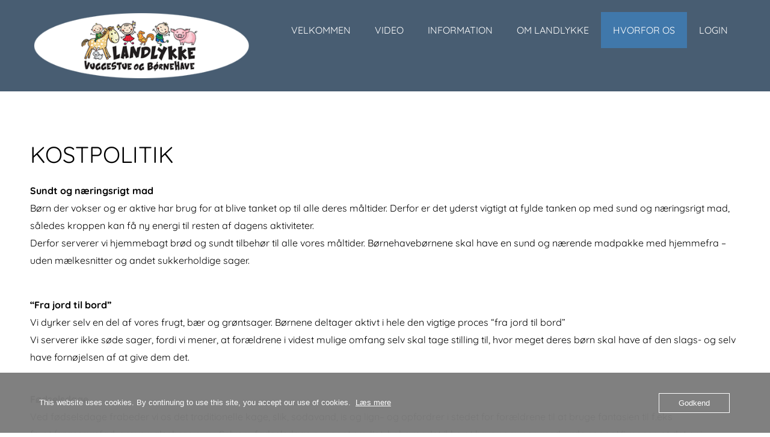

--- FILE ---
content_type: text/html; charset=UTF-8
request_url: https://www.landlykke.dk/kostpolitik/
body_size: 12967
content:

<!DOCTYPE html>
<html xmlns="http://www.w3.org/1999/xhtml" lang="da-DK">
<head>
    <meta http-equiv="Content-Type" content="text/html"  />
    <!-- Mobile Specific Metas ================================================== -->
    <meta name="viewport" content="width=device-width, initial-scale=1, maximum-scale=1"/>

    <link rel="profile" href="http://gmpg.org/xfn/11"/>
    <link rel="pingback" href="https://www.landlykke.dk/xmlrpc.php"/>
    <title>KOSTPOLITIK &#8211; landlykke.dk</title>
<meta name='robots' content='max-image-preview:large' />
	<style>img:is([sizes="auto" i], [sizes^="auto," i]) { contain-intrinsic-size: 3000px 1500px }</style>
	<link rel='dns-prefetch' href='//fonts-static.group-cdn.one' />
<link rel="alternate" type="application/rss+xml" title="landlykke.dk &raquo; Feed" href="https://www.landlykke.dk/feed/" />
<link rel="alternate" type="application/rss+xml" title="landlykke.dk &raquo;-kommentar-feed" href="https://www.landlykke.dk/comments/feed/" />
<script type="text/javascript">
/* <![CDATA[ */
window._wpemojiSettings = {"baseUrl":"https:\/\/s.w.org\/images\/core\/emoji\/16.0.1\/72x72\/","ext":".png","svgUrl":"https:\/\/s.w.org\/images\/core\/emoji\/16.0.1\/svg\/","svgExt":".svg","source":{"concatemoji":"https:\/\/www.landlykke.dk\/wp-includes\/js\/wp-emoji-release.min.js?ver=6.8.3"}};
/*! This file is auto-generated */
!function(s,n){var o,i,e;function c(e){try{var t={supportTests:e,timestamp:(new Date).valueOf()};sessionStorage.setItem(o,JSON.stringify(t))}catch(e){}}function p(e,t,n){e.clearRect(0,0,e.canvas.width,e.canvas.height),e.fillText(t,0,0);var t=new Uint32Array(e.getImageData(0,0,e.canvas.width,e.canvas.height).data),a=(e.clearRect(0,0,e.canvas.width,e.canvas.height),e.fillText(n,0,0),new Uint32Array(e.getImageData(0,0,e.canvas.width,e.canvas.height).data));return t.every(function(e,t){return e===a[t]})}function u(e,t){e.clearRect(0,0,e.canvas.width,e.canvas.height),e.fillText(t,0,0);for(var n=e.getImageData(16,16,1,1),a=0;a<n.data.length;a++)if(0!==n.data[a])return!1;return!0}function f(e,t,n,a){switch(t){case"flag":return n(e,"\ud83c\udff3\ufe0f\u200d\u26a7\ufe0f","\ud83c\udff3\ufe0f\u200b\u26a7\ufe0f")?!1:!n(e,"\ud83c\udde8\ud83c\uddf6","\ud83c\udde8\u200b\ud83c\uddf6")&&!n(e,"\ud83c\udff4\udb40\udc67\udb40\udc62\udb40\udc65\udb40\udc6e\udb40\udc67\udb40\udc7f","\ud83c\udff4\u200b\udb40\udc67\u200b\udb40\udc62\u200b\udb40\udc65\u200b\udb40\udc6e\u200b\udb40\udc67\u200b\udb40\udc7f");case"emoji":return!a(e,"\ud83e\udedf")}return!1}function g(e,t,n,a){var r="undefined"!=typeof WorkerGlobalScope&&self instanceof WorkerGlobalScope?new OffscreenCanvas(300,150):s.createElement("canvas"),o=r.getContext("2d",{willReadFrequently:!0}),i=(o.textBaseline="top",o.font="600 32px Arial",{});return e.forEach(function(e){i[e]=t(o,e,n,a)}),i}function t(e){var t=s.createElement("script");t.src=e,t.defer=!0,s.head.appendChild(t)}"undefined"!=typeof Promise&&(o="wpEmojiSettingsSupports",i=["flag","emoji"],n.supports={everything:!0,everythingExceptFlag:!0},e=new Promise(function(e){s.addEventListener("DOMContentLoaded",e,{once:!0})}),new Promise(function(t){var n=function(){try{var e=JSON.parse(sessionStorage.getItem(o));if("object"==typeof e&&"number"==typeof e.timestamp&&(new Date).valueOf()<e.timestamp+604800&&"object"==typeof e.supportTests)return e.supportTests}catch(e){}return null}();if(!n){if("undefined"!=typeof Worker&&"undefined"!=typeof OffscreenCanvas&&"undefined"!=typeof URL&&URL.createObjectURL&&"undefined"!=typeof Blob)try{var e="postMessage("+g.toString()+"("+[JSON.stringify(i),f.toString(),p.toString(),u.toString()].join(",")+"));",a=new Blob([e],{type:"text/javascript"}),r=new Worker(URL.createObjectURL(a),{name:"wpTestEmojiSupports"});return void(r.onmessage=function(e){c(n=e.data),r.terminate(),t(n)})}catch(e){}c(n=g(i,f,p,u))}t(n)}).then(function(e){for(var t in e)n.supports[t]=e[t],n.supports.everything=n.supports.everything&&n.supports[t],"flag"!==t&&(n.supports.everythingExceptFlag=n.supports.everythingExceptFlag&&n.supports[t]);n.supports.everythingExceptFlag=n.supports.everythingExceptFlag&&!n.supports.flag,n.DOMReady=!1,n.readyCallback=function(){n.DOMReady=!0}}).then(function(){return e}).then(function(){var e;n.supports.everything||(n.readyCallback(),(e=n.source||{}).concatemoji?t(e.concatemoji):e.wpemoji&&e.twemoji&&(t(e.twemoji),t(e.wpemoji)))}))}((window,document),window._wpemojiSettings);
/* ]]> */
</script>
		<style id="content-control-block-styles">
			@media (max-width: 640px) {
	.cc-hide-on-mobile {
		display: none !important;
	}
}
@media (min-width: 641px) and (max-width: 920px) {
	.cc-hide-on-tablet {
		display: none !important;
	}
}
@media (min-width: 921px) and (max-width: 1440px) {
	.cc-hide-on-desktop {
		display: none !important;
	}
}		</style>
		<link rel='stylesheet' id='ot-google-fonts-via-onecom-cdn-quicksand-css' href='https://fonts-static.group-cdn.one/fonts/google/quicksand/quicksand.css' type='text/css' media='all' />
<link rel='stylesheet' id='ot-google-fonts-via-onecom-cdn-kalam-css' href='https://fonts-static.group-cdn.one/fonts/google/kalam/kalam.css' type='text/css' media='all' />
<style id='wp-emoji-styles-inline-css' type='text/css'>

	img.wp-smiley, img.emoji {
		display: inline !important;
		border: none !important;
		box-shadow: none !important;
		height: 1em !important;
		width: 1em !important;
		margin: 0 0.07em !important;
		vertical-align: -0.1em !important;
		background: none !important;
		padding: 0 !important;
	}
</style>
<link rel='stylesheet' id='wp-block-library-css' href='https://www.landlykke.dk/wp-includes/css/dist/block-library/style.min.css?ver=6.8.3' type='text/css' media='all' />
<style id='classic-theme-styles-inline-css' type='text/css'>
/*! This file is auto-generated */
.wp-block-button__link{color:#fff;background-color:#32373c;border-radius:9999px;box-shadow:none;text-decoration:none;padding:calc(.667em + 2px) calc(1.333em + 2px);font-size:1.125em}.wp-block-file__button{background:#32373c;color:#fff;text-decoration:none}
</style>
<link rel='stylesheet' id='oc_block_contact_form-css' href='https://usercontent.one/wp/www.landlykke.dk/wp-content/themes/coach/assets/css/contact-form.css?ver=6.8.3&media=1763456963' type='text/css' media='all' />
<link rel='stylesheet' id='content-control-block-styles-css' href='https://usercontent.one/wp/www.landlykke.dk/wp-content/plugins/content-control/dist/style-block-editor.css?ver=2.6.5&media=1763456963' type='text/css' media='all' />
<style id='global-styles-inline-css' type='text/css'>
:root{--wp--preset--aspect-ratio--square: 1;--wp--preset--aspect-ratio--4-3: 4/3;--wp--preset--aspect-ratio--3-4: 3/4;--wp--preset--aspect-ratio--3-2: 3/2;--wp--preset--aspect-ratio--2-3: 2/3;--wp--preset--aspect-ratio--16-9: 16/9;--wp--preset--aspect-ratio--9-16: 9/16;--wp--preset--color--black: #000000;--wp--preset--color--cyan-bluish-gray: #abb8c3;--wp--preset--color--white: #ffffff;--wp--preset--color--pale-pink: #f78da7;--wp--preset--color--vivid-red: #cf2e2e;--wp--preset--color--luminous-vivid-orange: #ff6900;--wp--preset--color--luminous-vivid-amber: #fcb900;--wp--preset--color--light-green-cyan: #7bdcb5;--wp--preset--color--vivid-green-cyan: #00d084;--wp--preset--color--pale-cyan-blue: #8ed1fc;--wp--preset--color--vivid-cyan-blue: #0693e3;--wp--preset--color--vivid-purple: #9b51e0;--wp--preset--gradient--vivid-cyan-blue-to-vivid-purple: linear-gradient(135deg,rgba(6,147,227,1) 0%,rgb(155,81,224) 100%);--wp--preset--gradient--light-green-cyan-to-vivid-green-cyan: linear-gradient(135deg,rgb(122,220,180) 0%,rgb(0,208,130) 100%);--wp--preset--gradient--luminous-vivid-amber-to-luminous-vivid-orange: linear-gradient(135deg,rgba(252,185,0,1) 0%,rgba(255,105,0,1) 100%);--wp--preset--gradient--luminous-vivid-orange-to-vivid-red: linear-gradient(135deg,rgba(255,105,0,1) 0%,rgb(207,46,46) 100%);--wp--preset--gradient--very-light-gray-to-cyan-bluish-gray: linear-gradient(135deg,rgb(238,238,238) 0%,rgb(169,184,195) 100%);--wp--preset--gradient--cool-to-warm-spectrum: linear-gradient(135deg,rgb(74,234,220) 0%,rgb(151,120,209) 20%,rgb(207,42,186) 40%,rgb(238,44,130) 60%,rgb(251,105,98) 80%,rgb(254,248,76) 100%);--wp--preset--gradient--blush-light-purple: linear-gradient(135deg,rgb(255,206,236) 0%,rgb(152,150,240) 100%);--wp--preset--gradient--blush-bordeaux: linear-gradient(135deg,rgb(254,205,165) 0%,rgb(254,45,45) 50%,rgb(107,0,62) 100%);--wp--preset--gradient--luminous-dusk: linear-gradient(135deg,rgb(255,203,112) 0%,rgb(199,81,192) 50%,rgb(65,88,208) 100%);--wp--preset--gradient--pale-ocean: linear-gradient(135deg,rgb(255,245,203) 0%,rgb(182,227,212) 50%,rgb(51,167,181) 100%);--wp--preset--gradient--electric-grass: linear-gradient(135deg,rgb(202,248,128) 0%,rgb(113,206,126) 100%);--wp--preset--gradient--midnight: linear-gradient(135deg,rgb(2,3,129) 0%,rgb(40,116,252) 100%);--wp--preset--font-size--small: 13px;--wp--preset--font-size--medium: 20px;--wp--preset--font-size--large: 36px;--wp--preset--font-size--x-large: 42px;--wp--preset--spacing--20: 0.44rem;--wp--preset--spacing--30: 0.67rem;--wp--preset--spacing--40: 1rem;--wp--preset--spacing--50: 1.5rem;--wp--preset--spacing--60: 2.25rem;--wp--preset--spacing--70: 3.38rem;--wp--preset--spacing--80: 5.06rem;--wp--preset--shadow--natural: 6px 6px 9px rgba(0, 0, 0, 0.2);--wp--preset--shadow--deep: 12px 12px 50px rgba(0, 0, 0, 0.4);--wp--preset--shadow--sharp: 6px 6px 0px rgba(0, 0, 0, 0.2);--wp--preset--shadow--outlined: 6px 6px 0px -3px rgba(255, 255, 255, 1), 6px 6px rgba(0, 0, 0, 1);--wp--preset--shadow--crisp: 6px 6px 0px rgba(0, 0, 0, 1);}:where(.is-layout-flex){gap: 0.5em;}:where(.is-layout-grid){gap: 0.5em;}body .is-layout-flex{display: flex;}.is-layout-flex{flex-wrap: wrap;align-items: center;}.is-layout-flex > :is(*, div){margin: 0;}body .is-layout-grid{display: grid;}.is-layout-grid > :is(*, div){margin: 0;}:where(.wp-block-columns.is-layout-flex){gap: 2em;}:where(.wp-block-columns.is-layout-grid){gap: 2em;}:where(.wp-block-post-template.is-layout-flex){gap: 1.25em;}:where(.wp-block-post-template.is-layout-grid){gap: 1.25em;}.has-black-color{color: var(--wp--preset--color--black) !important;}.has-cyan-bluish-gray-color{color: var(--wp--preset--color--cyan-bluish-gray) !important;}.has-white-color{color: var(--wp--preset--color--white) !important;}.has-pale-pink-color{color: var(--wp--preset--color--pale-pink) !important;}.has-vivid-red-color{color: var(--wp--preset--color--vivid-red) !important;}.has-luminous-vivid-orange-color{color: var(--wp--preset--color--luminous-vivid-orange) !important;}.has-luminous-vivid-amber-color{color: var(--wp--preset--color--luminous-vivid-amber) !important;}.has-light-green-cyan-color{color: var(--wp--preset--color--light-green-cyan) !important;}.has-vivid-green-cyan-color{color: var(--wp--preset--color--vivid-green-cyan) !important;}.has-pale-cyan-blue-color{color: var(--wp--preset--color--pale-cyan-blue) !important;}.has-vivid-cyan-blue-color{color: var(--wp--preset--color--vivid-cyan-blue) !important;}.has-vivid-purple-color{color: var(--wp--preset--color--vivid-purple) !important;}.has-black-background-color{background-color: var(--wp--preset--color--black) !important;}.has-cyan-bluish-gray-background-color{background-color: var(--wp--preset--color--cyan-bluish-gray) !important;}.has-white-background-color{background-color: var(--wp--preset--color--white) !important;}.has-pale-pink-background-color{background-color: var(--wp--preset--color--pale-pink) !important;}.has-vivid-red-background-color{background-color: var(--wp--preset--color--vivid-red) !important;}.has-luminous-vivid-orange-background-color{background-color: var(--wp--preset--color--luminous-vivid-orange) !important;}.has-luminous-vivid-amber-background-color{background-color: var(--wp--preset--color--luminous-vivid-amber) !important;}.has-light-green-cyan-background-color{background-color: var(--wp--preset--color--light-green-cyan) !important;}.has-vivid-green-cyan-background-color{background-color: var(--wp--preset--color--vivid-green-cyan) !important;}.has-pale-cyan-blue-background-color{background-color: var(--wp--preset--color--pale-cyan-blue) !important;}.has-vivid-cyan-blue-background-color{background-color: var(--wp--preset--color--vivid-cyan-blue) !important;}.has-vivid-purple-background-color{background-color: var(--wp--preset--color--vivid-purple) !important;}.has-black-border-color{border-color: var(--wp--preset--color--black) !important;}.has-cyan-bluish-gray-border-color{border-color: var(--wp--preset--color--cyan-bluish-gray) !important;}.has-white-border-color{border-color: var(--wp--preset--color--white) !important;}.has-pale-pink-border-color{border-color: var(--wp--preset--color--pale-pink) !important;}.has-vivid-red-border-color{border-color: var(--wp--preset--color--vivid-red) !important;}.has-luminous-vivid-orange-border-color{border-color: var(--wp--preset--color--luminous-vivid-orange) !important;}.has-luminous-vivid-amber-border-color{border-color: var(--wp--preset--color--luminous-vivid-amber) !important;}.has-light-green-cyan-border-color{border-color: var(--wp--preset--color--light-green-cyan) !important;}.has-vivid-green-cyan-border-color{border-color: var(--wp--preset--color--vivid-green-cyan) !important;}.has-pale-cyan-blue-border-color{border-color: var(--wp--preset--color--pale-cyan-blue) !important;}.has-vivid-cyan-blue-border-color{border-color: var(--wp--preset--color--vivid-cyan-blue) !important;}.has-vivid-purple-border-color{border-color: var(--wp--preset--color--vivid-purple) !important;}.has-vivid-cyan-blue-to-vivid-purple-gradient-background{background: var(--wp--preset--gradient--vivid-cyan-blue-to-vivid-purple) !important;}.has-light-green-cyan-to-vivid-green-cyan-gradient-background{background: var(--wp--preset--gradient--light-green-cyan-to-vivid-green-cyan) !important;}.has-luminous-vivid-amber-to-luminous-vivid-orange-gradient-background{background: var(--wp--preset--gradient--luminous-vivid-amber-to-luminous-vivid-orange) !important;}.has-luminous-vivid-orange-to-vivid-red-gradient-background{background: var(--wp--preset--gradient--luminous-vivid-orange-to-vivid-red) !important;}.has-very-light-gray-to-cyan-bluish-gray-gradient-background{background: var(--wp--preset--gradient--very-light-gray-to-cyan-bluish-gray) !important;}.has-cool-to-warm-spectrum-gradient-background{background: var(--wp--preset--gradient--cool-to-warm-spectrum) !important;}.has-blush-light-purple-gradient-background{background: var(--wp--preset--gradient--blush-light-purple) !important;}.has-blush-bordeaux-gradient-background{background: var(--wp--preset--gradient--blush-bordeaux) !important;}.has-luminous-dusk-gradient-background{background: var(--wp--preset--gradient--luminous-dusk) !important;}.has-pale-ocean-gradient-background{background: var(--wp--preset--gradient--pale-ocean) !important;}.has-electric-grass-gradient-background{background: var(--wp--preset--gradient--electric-grass) !important;}.has-midnight-gradient-background{background: var(--wp--preset--gradient--midnight) !important;}.has-small-font-size{font-size: var(--wp--preset--font-size--small) !important;}.has-medium-font-size{font-size: var(--wp--preset--font-size--medium) !important;}.has-large-font-size{font-size: var(--wp--preset--font-size--large) !important;}.has-x-large-font-size{font-size: var(--wp--preset--font-size--x-large) !important;}
:where(.wp-block-post-template.is-layout-flex){gap: 1.25em;}:where(.wp-block-post-template.is-layout-grid){gap: 1.25em;}
:where(.wp-block-columns.is-layout-flex){gap: 2em;}:where(.wp-block-columns.is-layout-grid){gap: 2em;}
:root :where(.wp-block-pullquote){font-size: 1.5em;line-height: 1.6;}
</style>
<link rel='stylesheet' id='wpa-css-css' href='https://usercontent.one/wp/www.landlykke.dk/wp-content/plugins/honeypot/includes/css/wpa.css?ver=2.3.04&media=1763456963' type='text/css' media='all' />
<link rel='stylesheet' id='oc_cb_css_fr-css' href='https://usercontent.one/wp/www.landlykke.dk/wp-content/plugins/onecom-themes-plugins/assets/min-css/cookie-banner-frontend.min.css?ver=4.7.4&media=1763456963' type='text/css' media='all' />
<link rel='stylesheet' id='quicksand-google-font-css' href='//fonts-static.group-cdn.one/fonts/google/quicksand/quicksand.css?ver=6.8.3' type='text/css' media='all' />
<link rel='stylesheet' id='kalam-google-font-css' href='//fonts-static.group-cdn.one/fonts/google/kalam/kalam.css?ver=6.8.3' type='text/css' media='all' />
<link rel='stylesheet' id='style-coach-all-css' href='https://usercontent.one/wp/www.landlykke.dk/wp-content/themes/coach/assets/min-css/style.min.css?ver=5.4.5&media=1763456963' type='text/css' media='all' />
<link rel='stylesheet' id='dashicons-css' href='https://www.landlykke.dk/wp-includes/css/dashicons.min.css?ver=6.8.3' type='text/css' media='all' />
<script type="text/javascript" src="https://www.landlykke.dk/wp-includes/js/jquery/jquery.min.js?ver=3.7.1" id="jquery-core-js"></script>
<script type="text/javascript" src="https://www.landlykke.dk/wp-includes/js/jquery/jquery-migrate.min.js?ver=3.4.1" id="jquery-migrate-js"></script>
<script type="text/javascript" id="oc_block_contact_form_js-js-extra">
/* <![CDATA[ */
var ocAjaxData = {"ajaxUrl":"https:\/\/www.landlykke.dk\/wp-admin\/admin-ajax.php","waitText":"Please wait"};
/* ]]> */
</script>
<script type="text/javascript" src="https://usercontent.one/wp/www.landlykke.dk/wp-content/themes/coach/assets/js/oc_block_contact_form.js?ver=6.8.3&media=1763456963" id="oc_block_contact_form_js-js"></script>
<link rel="https://api.w.org/" href="https://www.landlykke.dk/wp-json/" /><link rel="alternate" title="JSON" type="application/json" href="https://www.landlykke.dk/wp-json/wp/v2/pages/340" /><link rel="EditURI" type="application/rsd+xml" title="RSD" href="https://www.landlykke.dk/xmlrpc.php?rsd" />
<meta name="generator" content="WordPress 6.8.3" />
<link rel="canonical" href="https://www.landlykke.dk/kostpolitik/" />
<link rel='shortlink' href='https://www.landlykke.dk/?p=340' />
<link rel="alternate" title="oEmbed (JSON)" type="application/json+oembed" href="https://www.landlykke.dk/wp-json/oembed/1.0/embed?url=https%3A%2F%2Fwww.landlykke.dk%2Fkostpolitik%2F" />
<link rel="alternate" title="oEmbed (XML)" type="text/xml+oembed" href="https://www.landlykke.dk/wp-json/oembed/1.0/embed?url=https%3A%2F%2Fwww.landlykke.dk%2Fkostpolitik%2F&#038;format=xml" />
<style>[class*=" icon-oc-"],[class^=icon-oc-]{speak:none;font-style:normal;font-weight:400;font-variant:normal;text-transform:none;line-height:1;-webkit-font-smoothing:antialiased;-moz-osx-font-smoothing:grayscale}.icon-oc-one-com-white-32px-fill:before{content:"901"}.icon-oc-one-com:before{content:"900"}#one-com-icon,.toplevel_page_onecom-wp .wp-menu-image{speak:none;display:flex;align-items:center;justify-content:center;text-transform:none;line-height:1;-webkit-font-smoothing:antialiased;-moz-osx-font-smoothing:grayscale}.onecom-wp-admin-bar-item>a,.toplevel_page_onecom-wp>.wp-menu-name{font-size:16px;font-weight:400;line-height:1}.toplevel_page_onecom-wp>.wp-menu-name img{width:69px;height:9px;}.wp-submenu-wrap.wp-submenu>.wp-submenu-head>img{width:88px;height:auto}.onecom-wp-admin-bar-item>a img{height:7px!important}.onecom-wp-admin-bar-item>a img,.toplevel_page_onecom-wp>.wp-menu-name img{opacity:.8}.onecom-wp-admin-bar-item.hover>a img,.toplevel_page_onecom-wp.wp-has-current-submenu>.wp-menu-name img,li.opensub>a.toplevel_page_onecom-wp>.wp-menu-name img{opacity:1}#one-com-icon:before,.onecom-wp-admin-bar-item>a:before,.toplevel_page_onecom-wp>.wp-menu-image:before{content:'';position:static!important;background-color:rgba(240,245,250,.4);border-radius:102px;width:18px;height:18px;padding:0!important}.onecom-wp-admin-bar-item>a:before{width:14px;height:14px}.onecom-wp-admin-bar-item.hover>a:before,.toplevel_page_onecom-wp.opensub>a>.wp-menu-image:before,.toplevel_page_onecom-wp.wp-has-current-submenu>.wp-menu-image:before{background-color:#76b82a}.onecom-wp-admin-bar-item>a{display:inline-flex!important;align-items:center;justify-content:center}#one-com-logo-wrapper{font-size:4em}#one-com-icon{vertical-align:middle}.imagify-welcome{display:none !important;}</style><link rel="icon" href="https://usercontent.one/wp/www.landlykke.dk/wp-content/uploads/2022/10/ms-icon-310x310-1-150x150.png?media=1763456963" sizes="32x32" />
<link rel="icon" href="https://usercontent.one/wp/www.landlykke.dk/wp-content/uploads/2022/10/ms-icon-310x310-1.png?media=1763456963" sizes="192x192" />
<link rel="apple-touch-icon" href="https://usercontent.one/wp/www.landlykke.dk/wp-content/uploads/2022/10/ms-icon-310x310-1.png?media=1763456963" />
<meta name="msapplication-TileImage" content="https://usercontent.one/wp/www.landlykke.dk/wp-content/uploads/2022/10/ms-icon-310x310-1.png?media=1763456963" />
    <style type="text/css">

    
    /* Primary Skin Color */

    .site-logo a,
    .site-logo h1,
    #primary-nav ul,
    .footer-widgets .widget_calendar table thead,
    .footer-widgets .widget_calendar table th,
    .comment-reply-link:hover,
    .button, .button:visited,
    a.page-numbers,
    .primary_color
    {
        color: #485d72;
    }

    #primary-nav ul li.current_page_item a,
    #primary-nav ul li ul li a,
    #primary-nav ul li:hover > a,
    .page-numbers.current,
    .page-numbers:hover,
    .next.page-numbers:hover,
    .searchform input[type=submit],
    .comment-reply-link,
    .footer-widgets,
    .widget_calendar table thead,
    .primary_bgcolor{
        background-color: #485d72;
    }




    .prev.page-numbers, .next.page-numbers,
    .post-comments textarea,
    .comment-reply-link:hover,
    .comment-reply-link,
    .button.border:hover,
    .button,
    .button.dark,
    .button.border{
        border-color: #485d72;
    }

    .social-icons ul li a svg *
    {
        fill: ;
    }


    /* Secondary Skin Color */
    .button.dark,
    .footer-widgets .widget_calendar table thead,
    .secondary_color
    {
        color: #ffffff;
    }
    .footer-widgets .social-icons ul li a svg *
    {
       /* fill: #ffffff;*/
    }

    .footer-widgets .widget_calendar table thead,
    .secondary_bgcolor
    {
        background-color: #ffffff;
    }


    .footer-widgets .widget_calendar table,
    .footer-widgets .widget_calendar table tfoot,
    .secondary_bordercolor
    {
        border-color: #ffffff;
    }

    header#site-header{min-height:150px;}.banner.home-banner{height:500px;}.banner.internal-banner{height:310px;}.site-logo .site-title{font-family:Quicksand;font-size:38px;font-style:normal;font-weight:400;line-height:38px;text-decoration:none;}#primary-nav ul li a{font-family:Quicksand;font-size:16px;font-style:normal;font-weight:normal;line-height:20px;text-decoration:none;}body, p, .section-content p, .post-content,.post-content p, .page-content, .page-content p, .cpt-excerpt, .cpt-excerpt p, .cpt-content, .cpt-content:not(.dashicons), .cpt-content p, .sidebar{font-family:Quicksand;font-size:16px;font-style:normal;font-weight:400;line-height:29px;text-decoration:none;}.cursive-font, .post-comments #respond h3, .footer-widgets .widget-title, .banner-caption .sub-title{font-family:Kalam;}h1, .page-content h1, .post-content h1, .cpt-content h1{font-family:Quicksand;font-size:38px;font-style:normal;font-weight:400;line-height:51px;text-decoration:none;}h2, .page-content h2, .post-content h2, .cpt-content h2{font-family:Quicksand;font-size:34px;font-style:normal;font-weight:400;line-height:45px;text-decoration:none;}h3, .page-content h3, .post-content h3, .cpt-content h3{font-family:Quicksand;font-size:30px;font-style:normal;font-weight:400;line-height:40px;text-decoration:none;}h4, .page-content h4, .post-content h4, .cpt-content h4{font-family:Quicksand;font-size:24px;font-style:normal;font-weight:400;line-height:35px;text-decoration:none;}h5, .page-content h5, .post-content h5, .cpt-content h5{font-family:Kalam;font-size:22px;font-style:normal;font-weight:400;line-height:30px;text-decoration:none;}h6, .page-content h6, .post-content h6, .cpt-content h6{font-family:Quicksand;font-size:18px;font-style:normal;font-weight:400;line-height:26px;text-decoration:none;}.home-banner .banner-caption h2{font-family:Quicksand;font-size:60px;font-style:normal;font-weight:normal;line-height:60px;text-decoration:none;}.home-banner .banner-caption h2{text-shadow:0px 0px 0px #cccccc;}.banner-caption .sub-title{font-family:Kalam;font-size:24px;font-style:normal;font-weight:normal;line-height:24px;text-decoration:none;}.internal-banner h1, .internal-banner h2 {font-family:Quicksand;font-size:60px;font-style:normal;font-weight:700;line-height:60px;text-decoration:none;}.section-title h2, .section.background .section-title h2 {font-family:Quicksand;font-size:38px;font-style:normal;font-weight:normal;line-height:42px;text-decoration:none;}.internal-banner .banner-caption h2{text-shadow:0px 0px 0px #cccccc;}.button {font-family:Quicksand;font-size:16px;font-style:normal;font-weight:normal;line-height:16px;text-decoration:none;}.footer-widgets, .footer-widgets p {font-family:Quicksand;font-size:16px;font-style:normal;font-weight:normal;line-height:29px;text-decoration:none;}#page{background-color:#ffffff;}.section-content a:not(.button), .post-content a:not(.button), .sidebar .widget a:not(.button, .comment-reply-link){color:#000000;}.section-content a:not(.button):active, .post-content a:not(.button):active, .sidebar .widget a:not(.button, .comment-reply-link):active{color:#000000;}.section-content a:not(.button):visited, .post-content a:not(.button):visited, .sidebar .widget a:not(.button, .comment-reply-link):visited{color:#000000;}.section-content a:not(.button):hover, .post-content a:not(.button):hover, .sidebar .widget a:not(.button, .comment-reply-link):hover{color:#666666;}.post-content h1, .cpt-content h1{color:#000000;}.post-content h2, .cpt-content h2{color:#000000;}.post-content h3, .cpt-content h3{color:#000000;}.post-content h4, .cpt-content h4{color:#000000;}.post-content h5, .cpt-content h5{color:#000000;}.post-content h6, .cpt-content h6{color:#000000;}header#site-header{background-color:#485d72;}.site-logo a{color:#000000;}.site-logo a:hover{color:#666666;}#primary-nav ul li a, #sticky_menu li a{color:#ffffff;}#primary-nav ul li:hover > a, #sticky_menu li:hover > a{color:#ffffff;}#primary-nav ul li.current_page_item a, #primary-nav ul li.current-menu-parent a, 
                  #sticky_menu li.current_page_item a, #sticky_menu li.current-menu-parent a{color:#ffffff;}#primary-nav ul li a, #sticky_menu li a{background-color:#485d72;}#primary-nav ul li:hover > a, #sticky_menu li:hover > a{background-color:#4078ab;}#primary-nav ul li.current_page_item a, #primary-nav ul li.current-menu-parent a, 
                  #sticky_menu li.current_page_item a, #sticky_menu li.current-menu-parent a{background-color:#4078ab;}#primary-nav ul.sub-menu li a, #sticky_menu ul.sub-menu li a{color:#ffffff;}#primary-nav ul.sub-menu li:hover > a, #sticky_menu ul.sub-menu li:hover > a{color:#ffffff;}#primary-nav ul.sub-menu li.current_page_item a, #primary-nav ul.sub-menu li.current-menu-item a, 
                 #sticky_menu ul.sub-menu li.current_page_item a, #sticky_menu ul.sub-menu li.current-menu-item a{color:#ffffff;}#primary-nav ul.sub-menu li a, #sticky_menu ul.sub-menu li a{background-color:#485d72;}#primary-nav ul.sub-menu li:hover > a, #sticky_menu ul.sub-menu li:hover > a{background-color:#4078ab;}#primary-nav ul.sub-menu li.current_page_item a, #primary-nav ul.sub-menu li.current-menu-item a,
                 #sticky_menu ul.sub-menu li.current_page_item a, #sticky_menu ul.sub-menu li.current-menu-item a{background-color:#4078ab;}.home-banner .banner-caption h1, .home-banner .banner-caption h2{color:#ffffff;}.home-banner .banner-caption .sub-title p{color:#ffffff;}.banner.home-banner{background-color:#cccccc;}.internal-banner .banner-caption h1, .internal-banner .banner-caption h2{color:#ffffff;}.internal-banner .banner-caption .sub-title p, .internal-banner .archive-description{color:#ffffff;}.banner.internal-banner{background-color:#cccccc;}.section-title h2{color:#000000;}.footer-widgets{background-color:#485d72;}.footer-widgets, .footer-widgets p, .footer-widgets .widget p, .footer-widgets .footer-logo.site-logo .site-title{color:#ffffff;}.footer-widgets .widget_calendar table thead{background-color:#ffffff;}.footer-widgets .widget_calendar table, .footer-widgets .widget_calendar table tfoot{border-color:#ffffff;}.copyright{background-color:#ffffff;}.banner .button, .widget_cta_banner .button {color:#000000;}.banner .button:hover, .widget_cta_banner .button:hover {color:#4f4f4f;}.cta-content .button, .section-button .button:not(.dark), .cpt-button .button, .cpt-buttons .button, #commentform input[type=submit] {color:#000000;}.cta-content .button:hover, .section-button .button:hover, .cpt-button .button:hover, .cpt-buttons .button:hover, #commentform input[type=submit]:hover {}/* Your custom CSS goes here */</style>
    <link rel='stylesheet' id='responsive-css'  href='https://usercontent.one/wp/www.landlykke.dk/wp-content/themes/coach/assets/css/responsive.css?ver=5.4.5&media=1763456963 'type='text/css' media='all' />

    </head>

<body class="wp-singular page-template-default page page-id-340 wp-embed-responsive wp-theme-coach">
<!-- START master wrapper -->
<div id="wrapper">
    <!-- START page wrapper -->
    <div id="page">
        <!-- START header container-->
        <header id="site-header" role="header">
            <div class="container">
                <div class="row">
                    <div class="col-lg-4 col-md-12 col-sm-12 col-xs-12">
                        <button class="menu-toggle mobile-only" aria-controls="sticky_menu" aria-expanded="false">Menu</button>
                                                    <div class="site-logo">
                                <h1 class="site-title">
                                    <a href="https://www.landlykke.dk/" rel="home">
                                        <img src="https://usercontent.one/wp/www.landlykke.dk/wp-content/uploads/2022/10/ll-logo.png?media=1763456963" alt="landlykke.dk" role="logo" />                                    </a>
                                </h1>
                            </div>
                            <!-- END logo container -->
                                            </div>
                    <div class="col-md-8 desktop-only">
                        <!-- START nav container -->
                        <nav class="nav primary-nav" id="primary-nav" role="navigation">
                            <ul id="menu-primary-coach" class="menu"><li id="menu-item-54" class="menu-item menu-item-type-post_type menu-item-object-page menu-item-home menu-item-54"><a href="https://www.landlykke.dk/">VELKOMMEN</a></li>
<li id="menu-item-433" class="menu-item menu-item-type-post_type menu-item-object-page menu-item-433"><a href="https://www.landlykke.dk/video/">VIDEO</a></li>
<li id="menu-item-331" class="menu-item menu-item-type-custom menu-item-object-custom menu-item-has-children menu-item-331"><a href="#">INFORMATION</a>
<ul class="sub-menu">
	<li id="menu-item-421" class="menu-item menu-item-type-post_type menu-item-object-page menu-item-421"><a href="https://www.landlykke.dk/aabningstider-kontakt/">ÅBNINGSTIDER – KONTAKT</a></li>
	<li id="menu-item-420" class="menu-item menu-item-type-post_type menu-item-object-page menu-item-420"><a href="https://www.landlykke.dk/ledige-pladser/">LEDIGE PLADSER</a></li>
	<li id="menu-item-419" class="menu-item menu-item-type-post_type menu-item-object-page menu-item-419"><a href="https://www.landlykke.dk/indskrivning/">INDSKRIVNING</a></li>
	<li id="menu-item-329" class="menu-item menu-item-type-post_type menu-item-object-page menu-item-329"><a href="https://www.landlykke.dk/betaling/">BETALING</a></li>
	<li id="menu-item-328" class="menu-item menu-item-type-post_type menu-item-object-page menu-item-328"><a href="https://www.landlykke.dk/ferie-sygdom-soevn/">FERIE-SYGDOM-SØVN</a></li>
</ul>
</li>
<li id="menu-item-348" class="menu-item menu-item-type-post_type menu-item-object-page menu-item-348"><a href="https://www.landlykke.dk/om-landlykke/">OM LANDLYKKE</a></li>
<li id="menu-item-346" class="menu-item menu-item-type-custom menu-item-object-custom current-menu-ancestor current-menu-parent menu-item-has-children menu-item-346"><a href="#">HVORFOR OS</a>
<ul class="sub-menu">
	<li id="menu-item-349" class="menu-item menu-item-type-post_type menu-item-object-page menu-item-349"><a href="https://www.landlykke.dk/hvorfor-vaelge-os/">HVORFOR VÆLGE OS</a></li>
	<li id="menu-item-350" class="menu-item menu-item-type-post_type menu-item-object-page menu-item-350"><a href="https://www.landlykke.dk/personalet/">PERSONALET</a></li>
	<li id="menu-item-352" class="menu-item menu-item-type-post_type menu-item-object-page menu-item-352"><a href="https://www.landlykke.dk/vores-dyr/">VORES DYR</a></li>
	<li id="menu-item-351" class="menu-item menu-item-type-post_type menu-item-object-page current-menu-item page_item page-item-340 current_page_item menu-item-351"><a href="https://www.landlykke.dk/kostpolitik/" aria-current="page">KOSTPOLITIK</a></li>
	<li id="menu-item-347" class="menu-item menu-item-type-custom menu-item-object-custom menu-item-has-children menu-item-347"><a href="#">LÆREPLANER</a>
	<ul class="sub-menu">
		<li id="menu-item-357" class="menu-item menu-item-type-post_type menu-item-object-page menu-item-357"><a href="https://www.landlykke.dk/laereplanstemaer/">LÆREPLANSTEMAER</a></li>
		<li id="menu-item-369" class="menu-item menu-item-type-post_type menu-item-object-page menu-item-369"><a href="https://www.landlykke.dk/laereplansillustrationer-til-salg/">LÆREPLANS- ILLUSTRATIONER TIL SALG</a></li>
		<li id="menu-item-368" class="menu-item menu-item-type-post_type menu-item-object-page menu-item-368"><a href="https://www.landlykke.dk/styrket-laereplan/">STYRKET LÆREPLANER &#038; PÆDAGOGISK TILSYNSRAPPORT</a></li>
	</ul>
</li>
	<li id="menu-item-353" class="menu-item menu-item-type-post_type menu-item-object-page menu-item-353"><a href="https://www.landlykke.dk/tvaer-fagligt/">TVÆR FAGLIGT</a></li>
	<li id="menu-item-902" class="menu-item menu-item-type-post_type menu-item-object-page menu-item-902"><a href="https://www.landlykke.dk/fra-kommunen/">FRA KOMMUNEN</a></li>
</ul>
</li>
<li id="menu-item-775" class="menu-item menu-item-type-post_type menu-item-object-page menu-item-has-children menu-item-775"><a href="https://www.landlykke.dk/login-2/">LOGIN</a>
<ul class="sub-menu">
	<li id="menu-item-752" class="menu-item menu-item-type-post_type menu-item-object-page menu-item-752"><a href="https://www.landlykke.dk/login/">LANDLYKKE MEDLEMMER</a></li>
</ul>
</li>
</ul>                        </nav>
                        <!-- END nav container -->
                    </div>
                </div>
            </div>
        </header>
        <!-- END nav container -->


        <!-- START banner container -->
                
    <!-- START Page Content -->
    <section class="page-content" role="main">

        <!-- START Single CPT -->
        <article id="page-340" class="post-340 page type-page status-publish hentry">
            <div class="container">
                <div class="row">
                    <!-- Featured Image -->
                    
                    <!-- Content -->
                    <div class="col-md-12">
                        <header>
                            <h1>KOSTPOLITIK</h1>                                                    </header>

                        <div class="post-content">

                            
<p><strong>Sundt og næringsrigt mad</strong><br>Børn der vokser og er aktive har brug for at blive tanket op til alle deres måltider. Derfor er det yderst vigtigt at fylde tanken op med sund og næringsrigt mad, således kroppen kan få ny energi til resten af dagens aktiviteter.<br>Derfor serverer vi hjemmebagt brød og sundt tilbehør til alle vores måltider. Børnehavebørnene skal have en sund og nærende madpakke med hjemmefra &#8211; uden mælkesnitter og andet sukkerholdige sager.</p>



<p><br><strong>&#8220;Fra jord til bord&#8221;</strong><br>Vi dyrker selv en del af vores frugt, bær og grøntsager. Børnene deltager aktivt i hele den vigtige proces &#8220;fra jord til bord&#8221;<br>Vi serverer ikke søde sager, fordi vi mener, at forældrene i videst mulige omfang selv skal tage stilling til, hvor meget deres børn skal have af den slags- og selv have fornøjelsen af at give dem det.</p>



<div style="height:25px" aria-hidden="true" class="wp-block-spacer"></div>



<p><strong>Fødselsdage</strong><br>Ved fødselsdage frabeder vi os det traditionelle kage, slik, sodavand, is og lign&#8211; og opfordrer i stedet for forældrene til at bruge fantasien til f.eks frugt/grønsagsfad, grove pølsehorn mm.. Selvom fødselsdage er noget særligt, behøver det ikke at høre sammen med søde sager. Vi mener, at det er i samværet, hyggen opstår ikke igennem søde sager.</p>



<div style="height:25px" aria-hidden="true" class="wp-block-spacer"></div>



<p><strong>Økologi</strong><br>Vi er ikke 100% økologiske men tilstræber at købe madvarer som er sunde og næringsrige. Vi støtter lokalsamfundet ved at handle lokalt og køber for så vidt danskproduceret mad.</p>



<div style="height:30px" aria-hidden="true" class="wp-block-spacer"></div>



<div class="wp-block-columns is-layout-flex wp-container-core-columns-is-layout-9d6595d7 wp-block-columns-is-layout-flex">
<div class="wp-block-column is-layout-flow wp-block-column-is-layout-flow">
<figure class="wp-block-image size-large"><img fetchpriority="high" decoding="async" width="1024" height="682" src="https://usercontent.one/wp/www.landlykke.dk/wp-content/uploads/2022/10/kost1-1024x682.jpg?media=1763456963" alt="" class="wp-image-713" srcset="https://usercontent.one/wp/www.landlykke.dk/wp-content/uploads/2022/10/kost1-1024x682.jpg?media=1763456963 1024w, https://usercontent.one/wp/www.landlykke.dk/wp-content/uploads/2022/10/kost1-500x333.jpg?media=1763456963 500w, https://usercontent.one/wp/www.landlykke.dk/wp-content/uploads/2022/10/kost1-768x512.jpg?media=1763456963 768w, https://usercontent.one/wp/www.landlykke.dk/wp-content/uploads/2022/10/kost1.jpg?media=1763456963 1280w" sizes="(max-width: 1024px) 100vw, 1024px" /></figure>
</div>



<div class="wp-block-column is-layout-flow wp-block-column-is-layout-flow">
<figure class="wp-block-image size-large"><img decoding="async" width="1024" height="682" src="https://usercontent.one/wp/www.landlykke.dk/wp-content/uploads/2022/10/kost2-1024x682.jpg?media=1763456963" alt="" class="wp-image-715" srcset="https://usercontent.one/wp/www.landlykke.dk/wp-content/uploads/2022/10/kost2-1024x682.jpg?media=1763456963 1024w, https://usercontent.one/wp/www.landlykke.dk/wp-content/uploads/2022/10/kost2-500x333.jpg?media=1763456963 500w, https://usercontent.one/wp/www.landlykke.dk/wp-content/uploads/2022/10/kost2-768x511.jpg?media=1763456963 768w, https://usercontent.one/wp/www.landlykke.dk/wp-content/uploads/2022/10/kost2.jpg?media=1763456963 1280w" sizes="(max-width: 1024px) 100vw, 1024px" /></figure>
</div>
</div>
                        </div>

                    </div>

                </div>
            </div>

	                </article>
        <!-- END Single CPT -->
    </section>


    <!-- END Page Content -->




<!-- Footer markup here --->
<footer id="site-footer" role="footer">
            <div class="footer-widgets">
            <div class="container">
                <div class="row flex-row ">
                    <div class="col-lg-4 col-md-6 flex-column"><div id="one_footer_address-2" class="widget widget_one_footer_address">
        <div class="widget-title"><h4>LEDIGE PLADSER</h4></div>
        <p>Der er stor efterspørgsel på vores pladser. Kontakt os i god tid og aftal et forbesøg, så I kan opleve stemningen og se, om LandLykke er det rette sted for jeres barn.</p>
        
        <style>#one_footer_address-2 .social-icons ul li a svg *{fill:#ffffff;}.sidebar #one_footer_address-2 .social-icons ul li a svg *{fill:#485d72;}</style>

        </div></div><div class="col-lg-4 col-md-6 flex-column"><div id="one_footer_address-4" class="widget widget_one_footer_address">
        <div class="widget-title"><h4>PERSONALET</h4></div>
        <p>Vi forventer høj faglighed hos alle ansatte og tilstræber en 70/30-fordeling mellem uddannede pædagoger og dygtige medhjælpere. Vores personale arbejder med nærvær, tydelighed og selvbevidsthed – og udvikler sig løbende gennem kurser og faglig sparring.</p>
        
        <style>#one_footer_address-4 .social-icons ul li a svg *{fill:#ffffff;}.sidebar #one_footer_address-4 .social-icons ul li a svg *{fill:#485d72;}</style>

        </div></div><div class="col-lg-4 col-md-6 flex-column"><div id="one_footer_address-3" class="widget widget_one_footer_address">
        <div class="widget-title"><h4>KONTAKT</h4></div>
        <p>LandLykke  -  Vuggestue og børnehave på landet<br />
Tlf. 22535829  -  Email. landlykke@outlook.com<br />
Centralgårdsvej 121  -  9440  -  Aabybro</p>
            <div class="social-icons">
        <ul>
            
                
                        <li class="youtube">
                            <a href="https://www.youtube.com/channel/UCTdnoVnxaxhnZrKgpl3NPDg/videos" target="_blank"><svg enable-background="new 0 0 512 512" height="512px" id="Layer_1" version="1.1" viewBox="0 0 512 512" width="512px" xml:space="preserve" xmlns="http://www.w3.org/2000/svg" xmlns:xlink="http://www.w3.org/1999/xlink"><g id="youtube"><path d="M374.5,333.527v-35.075c0-24.097-19.133-43.951-43.215-43.951H179.729   c-24.098,0-43.229,19.854-43.229,43.951v35.075c0,24.082,19.132,43.973,43.229,43.973h151.556   C355.367,377.5,374.5,357.608,374.5,333.527z M211.5,282.5h-14v70h-14v-70h-14v-12h42V282.5z M251.5,352.5h-12v-6.992   c-2,2.442-4.654,4.292-7.064,5.603c-2.411,1.296-4.809,1.913-7.077,1.913c-2.798,0-5.089-0.893-6.528-2.687   c-1.407-1.834-2.331-4.489-2.331-8.101V291.5h12v46.563c0,1.423,0.491,2.458,0.981,3.09c0.522,0.648,1.447,0.956,2.593,0.956   c0.869,0,2.063-0.479,3.422-1.325c1.359-0.862,2.664-2.285,3.794-3.285h0.211v-46h12V352.5z M295.5,339.66   c0,4.276-1.099,7.548-2.996,9.848c-1.865,2.284-4.703,3.414-8.267,3.414c-2.379,0-4.623-0.435-6.457-1.312   c-1.849-0.885-3.279-2.245-5.279-4.11v5h-12v-82h12v26.11c2-1.834,3.449-3.256,5.259-4.213c1.834-0.956,3.736-1.438,5.617-1.438   c3.825,0,6.907,1.296,8.915,3.873c2.039,2.561,3.209,6.331,3.209,11.286V339.66z M306.193,348.812   c-3.106-3.304-4.693-7.872-4.693-13.704v-27.172c0-5.2,1.737-9.492,5.151-12.78c3.43-3.319,7.816-4.955,13.237-4.955   c5.524,0,9.987,1.525,12.967,4.576c2.972,3.074,4.644,7.453,4.644,13.167V323.5h-23v11.252c0,3.193,0.133,5.39,0.924,6.639   c0.806,1.217,2.043,1.818,3.971,1.818c2.007,0,3.268-0.522,4.05-1.557c0.782-1.035,1.055-3.335,1.055-6.9V332.5h13v2.607   c0,6.204-1.697,10.867-4.755,14.013c-3.011,3.122-7.641,4.679-13.663,4.679C313.668,353.799,309.299,352.131,306.193,348.812z" fill="#B30017"/><path d="M324.5,307.864c0-2.537-0.354-4.371-1.184-5.422c-0.822-1.13-2.157-1.668-3.974-1.668   c-1.928,0-3.533,0.537-4.379,1.668c-0.846,1.051-1.463,2.893-1.463,5.422v5.636h11V307.864z" fill="#B30017"/><path d="M277.723,300.554c-0.861,0-1.821,0.182-2.651,0.601c-0.83,0.379-1.572,1.004-2.572,1.849v37.652   c1,0.98,2.019,1.715,2.944,2.134c0.94,0.419,1.942,0.648,2.962,0.648c1.478,0,2.454-0.419,3.15-1.28   c0.695-0.846,0.945-2.221,0.945-4.165v-31.219c0-2.055-0.29-3.596-1.136-4.663C280.479,301.075,279.344,300.554,277.723,300.554z" fill="#B30017"/><polygon fill="#B30017" points="214.5,233.5 214.5,196.395 232.698,143.5 217.136,143.5 207.676,179.5 206.703,179.5    196.761,143.5 181.334,143.5 199.5,198.062 199.5,233.5  "/><path d="M284.5,167.5v55.379c0,3.999,0.714,6.963,2.286,8.923c1.604,1.992,3.921,2.995,7.067,2.995   c2.561,0,5.152-0.727,7.855-2.134c2.727-1.407,5.792-3.485,7.792-6.188v7.025h14v-66h-14v50.273c-1,1.47-2.662,2.656-4.171,3.612   c-1.541,0.925-2.801,1.407-3.789,1.407c-1.28,0-2.411-0.371-2.964-1.083c-0.569-0.695-1.075-1.826-1.075-3.414V167.5H284.5z" fill="#B30017"/><path d="M233.5,182.5v34.475c0,5.651,1.946,10.156,5.511,13.523c3.572,3.319,8.414,4.987,14.357,4.987   c6.18,0,11.172-1.62,14.721-4.845c3.501-3.225,5.411-7.682,5.411-13.396v-34.38c0-5.09-1.903-9.263-5.483-12.472   c-3.612-3.209-8.266-4.829-13.901-4.829c-6.173,0-11.124,1.557-14.799,4.584c-3.659,3.09-5.504,7.353-5.504,12.353H233.5z    M247.5,181.979c0-1.446,0.66-2.64,1.696-3.517c1.051-0.909,2.472-1.359,4.124-1.359c1.81,0,3.327,0.451,4.442,1.359   c1.114,0.877,1.739,2.063,1.739,3.517v36.277c0,1.77-0.586,3.177-1.668,4.213c-1.083,1.004-2.569,1.494-4.418,1.494   c-1.786,0-3.34-0.49-4.296-1.494c-0.972-0.988-1.617-2.395-1.617-4.213V181.979z" fill="#B30017"/><path d="M254.5,16.5c-131.996,0-239,107.004-239,239s107.004,239,239,239s239-107.004,239-239   S386.496,16.5,254.5,16.5z M412.892,413.892C370.584,456.2,314.333,479.5,254.5,479.5c-59.833,0-116.084-23.3-158.392-65.608   C53.8,371.584,30.5,315.333,30.5,255.5c0-59.833,23.3-116.084,65.608-158.392C138.416,54.8,194.667,31.5,254.5,31.5   c59.833,0,116.084,23.3,158.392,65.608C455.2,139.416,478.5,195.667,478.5,255.5C478.5,315.333,455.2,371.584,412.892,413.892z" fill="#B30017"/></g></svg></a>
                        </li>
            
                
                        <li class="facebook">
                            <a href="https://www.facebook.com/IntegreretInstitution/" target="_blank"><svg enable-background="new 0 0 512 512" height="512px" id="Layer_1" version="1.1" viewBox="0 0 512 512" width="512px" xml:space="preserve" xmlns="http://www.w3.org/2000/svg" xmlns:xlink="http://www.w3.org/1999/xlink"><g id="facebook"><path d="M278.5,219.5v-26.998c0-12.187,2.946-18.002,21.864-18.002H323.5v-45h-39.007   c-48.535,0-63.993,21.553-63.993,59.744V219.5h-33v46h33v136h58v-136h40.216l5.385-46H278.5z" fill="#344C8A"/><path d="M254.5,16.5c-131.996,0-239,107.004-239,239s107.004,239,239,239s239-107.004,239-239   S386.496,16.5,254.5,16.5z M412.892,413.892C370.584,456.2,314.333,479.5,254.5,479.5c-59.833,0-116.084-23.3-158.392-65.608   C53.8,371.584,30.5,315.333,30.5,255.5c0-59.833,23.3-116.084,65.608-158.392C138.416,54.8,194.667,31.5,254.5,31.5   c59.833,0,116.084,23.3,158.392,65.608C455.2,139.416,478.5,195.667,478.5,255.5C478.5,315.333,455.2,371.584,412.892,413.892z" fill="#344C8A"/></g></svg></a>
                        </li>
                    </ul>
    </div>

        <style>#one_footer_address-3 .social-icons ul li a svg *{fill:#ffffff;}.sidebar #one_footer_address-3 .social-icons ul li a svg *{fill:#485d72;}</style>

        </div></div>                </div>
            </div>
        </div>
            <div class="copyright">
        <div class="container">
            <div class="row">
                <div class="col-md-12">
                    <p>Copyright © All Rights Reserved.  -  Landlykke.dk  -  Centralgårdsvej 121  -  9440  -  Aabybro  </p>
                </div>
            </div>
        </div>
    </div>
    </footer>


</div>
<!-- END Page Wrapper -->

<script type="speculationrules">
{"prefetch":[{"source":"document","where":{"and":[{"href_matches":"\/*"},{"not":{"href_matches":["\/wp-*.php","\/wp-admin\/*","\/wp-content\/uploads\/*","\/wp-content\/*","\/wp-content\/plugins\/*","\/wp-content\/themes\/coach\/*","\/*\\?(.+)"]}},{"not":{"selector_matches":"a[rel~=\"nofollow\"]"}},{"not":{"selector_matches":".no-prefetch, .no-prefetch a"}}]},"eagerness":"conservative"}]}
</script>

	<!-- Cookie banner START -->
		<div id="oc_cb_wrapper" class="oc_cb_wrapper fill_grey"> 
			<div class="oc_cb_content">
									<div class="oc_cb_text">
						<p>
							This website uses cookies. By continuing to use this site, you accept our use of cookies.&nbsp;															<a href="https://www.landlykke.dk/privatlivspolitik/" target="_blank">Læs mere</a>													</p>
					</div>
				
									<div class="oc_cb_btn_wrap">
						<button class="oc_cb_btn" id="oc_cb_btn">Godkend</button>
					</div>
							</div>
		</div>
	<!-- Cookie banner END -->
<!--- START Mobile Menu --->
    <div id="sticky_menu_wrapper" class="mobile-only"><ul id="sticky_menu" class="menu"><li class="menu-item menu-item-type-post_type menu-item-object-page menu-item-home menu-item-54"><a href="https://www.landlykke.dk/">VELKOMMEN</a></li>
<li class="menu-item menu-item-type-post_type menu-item-object-page menu-item-433"><a href="https://www.landlykke.dk/video/">VIDEO</a></li>
<li class="menu-item menu-item-type-custom menu-item-object-custom menu-item-has-children menu-item-331"><a href="#">INFORMATION</a>
<ul class="sub-menu">
	<li class="menu-item menu-item-type-post_type menu-item-object-page menu-item-421"><a href="https://www.landlykke.dk/aabningstider-kontakt/">ÅBNINGSTIDER – KONTAKT</a></li>
	<li class="menu-item menu-item-type-post_type menu-item-object-page menu-item-420"><a href="https://www.landlykke.dk/ledige-pladser/">LEDIGE PLADSER</a></li>
	<li class="menu-item menu-item-type-post_type menu-item-object-page menu-item-419"><a href="https://www.landlykke.dk/indskrivning/">INDSKRIVNING</a></li>
	<li class="menu-item menu-item-type-post_type menu-item-object-page menu-item-329"><a href="https://www.landlykke.dk/betaling/">BETALING</a></li>
	<li class="menu-item menu-item-type-post_type menu-item-object-page menu-item-328"><a href="https://www.landlykke.dk/ferie-sygdom-soevn/">FERIE-SYGDOM-SØVN</a></li>
</ul>
</li>
<li class="menu-item menu-item-type-post_type menu-item-object-page menu-item-348"><a href="https://www.landlykke.dk/om-landlykke/">OM LANDLYKKE</a></li>
<li class="menu-item menu-item-type-custom menu-item-object-custom current-menu-ancestor current-menu-parent menu-item-has-children menu-item-346"><a href="#">HVORFOR OS</a>
<ul class="sub-menu">
	<li class="menu-item menu-item-type-post_type menu-item-object-page menu-item-349"><a href="https://www.landlykke.dk/hvorfor-vaelge-os/">HVORFOR VÆLGE OS</a></li>
	<li class="menu-item menu-item-type-post_type menu-item-object-page menu-item-350"><a href="https://www.landlykke.dk/personalet/">PERSONALET</a></li>
	<li class="menu-item menu-item-type-post_type menu-item-object-page menu-item-352"><a href="https://www.landlykke.dk/vores-dyr/">VORES DYR</a></li>
	<li class="menu-item menu-item-type-post_type menu-item-object-page current-menu-item page_item page-item-340 current_page_item menu-item-351"><a href="https://www.landlykke.dk/kostpolitik/" aria-current="page">KOSTPOLITIK</a></li>
	<li class="menu-item menu-item-type-custom menu-item-object-custom menu-item-has-children menu-item-347"><a href="#">LÆREPLANER</a>
	<ul class="sub-menu">
		<li class="menu-item menu-item-type-post_type menu-item-object-page menu-item-357"><a href="https://www.landlykke.dk/laereplanstemaer/">LÆREPLANSTEMAER</a></li>
		<li class="menu-item menu-item-type-post_type menu-item-object-page menu-item-369"><a href="https://www.landlykke.dk/laereplansillustrationer-til-salg/">LÆREPLANS- ILLUSTRATIONER TIL SALG</a></li>
		<li class="menu-item menu-item-type-post_type menu-item-object-page menu-item-368"><a href="https://www.landlykke.dk/styrket-laereplan/">STYRKET LÆREPLANER &#038; PÆDAGOGISK TILSYNSRAPPORT</a></li>
	</ul>
</li>
	<li class="menu-item menu-item-type-post_type menu-item-object-page menu-item-353"><a href="https://www.landlykke.dk/tvaer-fagligt/">TVÆR FAGLIGT</a></li>
	<li class="menu-item menu-item-type-post_type menu-item-object-page menu-item-902"><a href="https://www.landlykke.dk/fra-kommunen/">FRA KOMMUNEN</a></li>
</ul>
</li>
<li class="menu-item menu-item-type-post_type menu-item-object-page menu-item-has-children menu-item-775"><a href="https://www.landlykke.dk/login-2/">LOGIN</a>
<ul class="sub-menu">
	<li class="menu-item menu-item-type-post_type menu-item-object-page menu-item-752"><a href="https://www.landlykke.dk/login/">LANDLYKKE MEDLEMMER</a></li>
</ul>
</li>
</ul><div class="sticky_menu_collapse"><em></em></div></div><style id='core-block-supports-inline-css' type='text/css'>
.wp-container-core-columns-is-layout-9d6595d7{flex-wrap:nowrap;}
</style>
<script type="text/javascript" src="https://usercontent.one/wp/www.landlykke.dk/wp-content/plugins/honeypot/includes/js/wpa.js?ver=2.3.04&media=1763456963" id="wpascript-js"></script>
<script type="text/javascript" id="wpascript-js-after">
/* <![CDATA[ */
wpa_field_info = {"wpa_field_name":"otuvzn700","wpa_field_value":131496,"wpa_add_test":"no"}
/* ]]> */
</script>
<script type="text/javascript" id="oc_cb_js_fr-js-extra">
/* <![CDATA[ */
var oc_constants = {"ajaxurl":"https:\/\/www.landlykke.dk\/wp-admin\/admin-ajax.php"};
/* ]]> */
</script>
<script type="text/javascript" src="https://usercontent.one/wp/www.landlykke.dk/wp-content/plugins/onecom-themes-plugins/assets/min-js/cookie-banner-frontend.min.js?ver=4.7.4&media=1763456963" id="oc_cb_js_fr-js"></script>
<script type="text/javascript" id="script-coach-all-js-extra">
/* <![CDATA[ */
var one_ajax = {"ajaxurl":"https:\/\/www.landlykke.dk\/wp-admin\/admin-ajax.php","msg":"Vent venligst...","subscribe_btn":"Abonner","send":"SEND MESSAGE"};
/* ]]> */
</script>
<script type="text/javascript" src="https://usercontent.one/wp/www.landlykke.dk/wp-content/themes/coach/assets/min-js/script.min.js?ver=5.4.5&media=1763456963" id="script-coach-all-js"></script>
<script type="text/javascript" src="https://www.landlykke.dk/wp-includes/js/comment-reply.min.js?ver=6.8.3" id="comment-reply-js" async="async" data-wp-strategy="async"></script>
<script id="ocvars">var ocSiteMeta = {plugins: {"a3e4aa5d9179da09d8af9b6802f861a8": 1,"2c9812363c3c947e61f043af3c9852d0": 1,"b904efd4c2b650207df23db3e5b40c86": 1,"a3fe9dc9824eccbd72b7e5263258ab2c": 1}}</script>
</body>
</html>

--- FILE ---
content_type: text/css; charset=utf-8
request_url: https://fonts-static.group-cdn.one/fonts/google/quicksand/quicksand.css
body_size: 140
content:
/* quicksand-300-vietnamese_latin-ext_latin */
@font-face {
  font-family: 'Quicksand';
  font-style: normal;
  font-weight: 300;
  src: url('./quicksand-300.woff2') format('woff2'), /* Chrome 26+, Opera 23+, Firefox 39+ */
       url('./quicksand-300.woff') format('woff'); /* Chrome 6+, Firefox 3.6+, IE 9+, Safari 5.1+ */
}
/* quicksand-regular-vietnamese_latin-ext_latin */
@font-face {
  font-family: 'Quicksand';
  font-style: normal;
  font-weight: 400;
  src: url('./quicksand-regular.woff2') format('woff2'), /* Chrome 26+, Opera 23+, Firefox 39+ */
       url('./quicksand-regular.woff') format('woff'); /* Chrome 6+, Firefox 3.6+, IE 9+, Safari 5.1+ */
}
/* quicksand-500-vietnamese_latin-ext_latin */
@font-face {
  font-family: 'Quicksand';
  font-style: normal;
  font-weight: 500;
  src: url('./quicksand-500.woff2') format('woff2'), /* Chrome 26+, Opera 23+, Firefox 39+ */
       url('./quicksand-500.woff') format('woff'); /* Chrome 6+, Firefox 3.6+, IE 9+, Safari 5.1+ */
}
/* quicksand-600-vietnamese_latin-ext_latin */
@font-face {
  font-family: 'Quicksand';
  font-style: normal;
  font-weight: 600;
  src: url('./quicksand-600.woff2') format('woff2'), /* Chrome 26+, Opera 23+, Firefox 39+ */
       url('./quicksand-600.woff') format('woff'); /* Chrome 6+, Firefox 3.6+, IE 9+, Safari 5.1+ */
}
/* quicksand-700-vietnamese_latin-ext_latin */
@font-face {
  font-family: 'Quicksand';
  font-style: normal;
  font-weight: 700;
  src: url('./quicksand-700.woff2') format('woff2'), /* Chrome 26+, Opera 23+, Firefox 39+ */
       url('./quicksand-700.woff') format('woff'); /* Chrome 6+, Firefox 3.6+, IE 9+, Safari 5.1+ */
}

--- FILE ---
content_type: text/css
request_url: https://usercontent.one/wp/www.landlykke.dk/wp-content/themes/coach/assets/css/contact-form.css?ver=6.8.3&media=1763456963
body_size: 274
content:
.wp-block-onecom-contact-form div{
    margin-bottom: 25px;
}
.wp-block-onecom-contact-form label{
    display: block;
    padding: 5px 0;
    word-wrap: break-word;
    margin: 0;
}
.wp-block-onecom-contact-form input, .wp-block-onecom-contact-form textarea{
    width: 100%;
    height: 30px;
    border: 1px solid #BBBBBB;
    background: #FFF;
    margin: 0;
}
.wp-block-onecom-contact-form textarea{
    display: block;
    height: 130px;
}
.wp-block-onecom-contact-form button{
    padding: 5px 10px;
    color: #fff;
    font-size: 14px;
    text-align: center;
    background: #b89567;
    display: inline-block;
    border: none;
    line-height: 1.5;
}
.wp-block-onecom-contact-form .oc-spinner,
.wp-block-onecom-contact-form .dashicons-image-rotate:before{
    display:none;
}
.oc-cap-container {
    border: 1px solid #BBB;
    background-color: #fff;
}
.oc-cap-container img,
.post-content .oc-cap-container img{
    padding: 0;
}
.oc_csrf_token{
    display: none;
}
.wp-block-onecom-contact-form input.oc-captcha-val {
    width: 50px;
    height: 30px;
    vertical-align: middle;
    border: 0;
    font-size: 16px;
    outline: 0;
    text-align: center;
    border-left: 1px solid #ccc;
    margin-left: 8px;
}